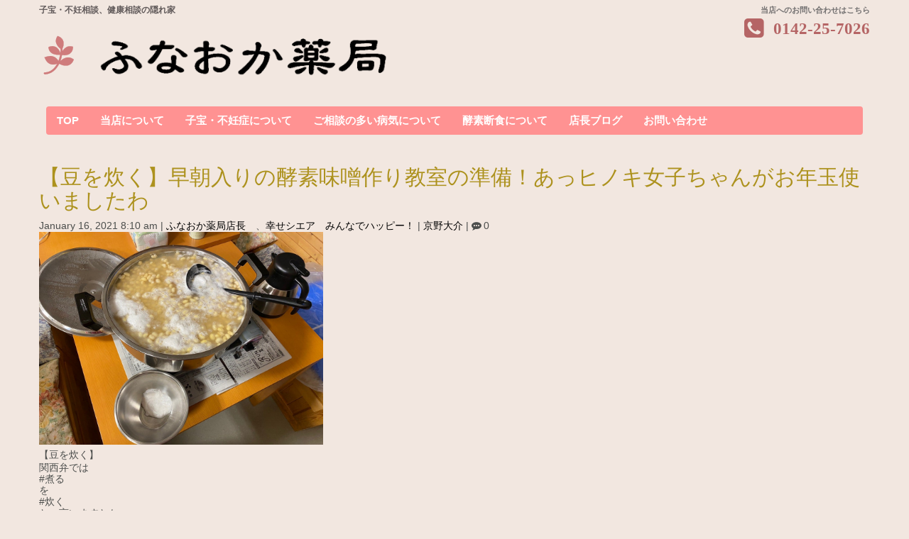

--- FILE ---
content_type: text/html; charset=UTF-8
request_url: http://funaoka-p.com/2021/01/16/%E3%80%90%E8%B1%86%E3%82%92%E7%82%8A%E3%81%8F%E3%80%91%E6%97%A9%E6%9C%9D%E5%85%A5%E3%82%8A%E3%81%AE%E9%85%B5%E7%B4%A0%E5%91%B3%E5%99%8C%E4%BD%9C%E3%82%8A%E6%95%99%E5%AE%A4%E3%81%AE%E6%BA%96%E5%82%99/
body_size: 60023
content:
<!DOCTYPE html>
<html lang="ja">
<head>
	<meta charset="UTF-8">
	
	<meta name="viewport" content="width=device-width, initial-scale=1.0, maximum-scale=2.0, user-scalable=1" />
	<meta name="format-detection" content="telephone=no" />
<meta name='robots' content='max-image-preview:large' />
	<style>img:is([sizes="auto" i], [sizes^="auto," i]) { contain-intrinsic-size: 3000px 1500px }</style>
	<title>【豆を炊く】早朝入りの酵素味噌作り教室の準備！あっヒノキ女子ちゃんがお年玉使いましたわ | ふなおか薬局 　相談の出来る癒し処薬局</title><meta name="keywords" itemprop="keywords" content="ふなおか薬局店長　,幸せシエア　みんなでハッピー！"><meta name="description" itemprop="description" content="【豆を炊く】 関西弁では #煮る を #炊く と、言いますとか。 おはよう御座います。 一般社団法人認定子宝カウンセラー薬剤師京野です。 今朝は 4時に起きての、、、 店に向かいましての、、、 【酵素味噌作り教室】の為の ..."><link rel='dns-prefetch' href='//maps.google.com' />
<link rel="alternate" type="application/rss+xml" title="ふなおか薬局 　相談の出来る癒し処薬局 &raquo; フィード" href="/feed/" />
<link rel="alternate" type="application/rss+xml" title="ふなおか薬局 　相談の出来る癒し処薬局 &raquo; コメントフィード" href="/comments/feed/" />
<link rel="alternate" type="application/rss+xml" title="ふなおか薬局 　相談の出来る癒し処薬局 &raquo; 【豆を炊く】早朝入りの酵素味噌作り教室の準備！あっヒノキ女子ちゃんがお年玉使いましたわ のコメントのフィード" href="/2021/01/16/%e3%80%90%e8%b1%86%e3%82%92%e7%82%8a%e3%81%8f%e3%80%91%e6%97%a9%e6%9c%9d%e5%85%a5%e3%82%8a%e3%81%ae%e9%85%b5%e7%b4%a0%e5%91%b3%e5%99%8c%e4%bd%9c%e3%82%8a%e6%95%99%e5%ae%a4%e3%81%ae%e6%ba%96%e5%82%99/feed/" />
<script type="text/javascript">
/* <![CDATA[ */
window._wpemojiSettings = {"baseUrl":"https:\/\/s.w.org\/images\/core\/emoji\/16.0.1\/72x72\/","ext":".png","svgUrl":"https:\/\/s.w.org\/images\/core\/emoji\/16.0.1\/svg\/","svgExt":".svg","source":{"concatemoji":"http:\/\/funaoka-p.com\/wp\/wp-includes\/js\/wp-emoji-release.min.js?ver=6.8.3"}};
/*! This file is auto-generated */
!function(s,n){var o,i,e;function c(e){try{var t={supportTests:e,timestamp:(new Date).valueOf()};sessionStorage.setItem(o,JSON.stringify(t))}catch(e){}}function p(e,t,n){e.clearRect(0,0,e.canvas.width,e.canvas.height),e.fillText(t,0,0);var t=new Uint32Array(e.getImageData(0,0,e.canvas.width,e.canvas.height).data),a=(e.clearRect(0,0,e.canvas.width,e.canvas.height),e.fillText(n,0,0),new Uint32Array(e.getImageData(0,0,e.canvas.width,e.canvas.height).data));return t.every(function(e,t){return e===a[t]})}function u(e,t){e.clearRect(0,0,e.canvas.width,e.canvas.height),e.fillText(t,0,0);for(var n=e.getImageData(16,16,1,1),a=0;a<n.data.length;a++)if(0!==n.data[a])return!1;return!0}function f(e,t,n,a){switch(t){case"flag":return n(e,"\ud83c\udff3\ufe0f\u200d\u26a7\ufe0f","\ud83c\udff3\ufe0f\u200b\u26a7\ufe0f")?!1:!n(e,"\ud83c\udde8\ud83c\uddf6","\ud83c\udde8\u200b\ud83c\uddf6")&&!n(e,"\ud83c\udff4\udb40\udc67\udb40\udc62\udb40\udc65\udb40\udc6e\udb40\udc67\udb40\udc7f","\ud83c\udff4\u200b\udb40\udc67\u200b\udb40\udc62\u200b\udb40\udc65\u200b\udb40\udc6e\u200b\udb40\udc67\u200b\udb40\udc7f");case"emoji":return!a(e,"\ud83e\udedf")}return!1}function g(e,t,n,a){var r="undefined"!=typeof WorkerGlobalScope&&self instanceof WorkerGlobalScope?new OffscreenCanvas(300,150):s.createElement("canvas"),o=r.getContext("2d",{willReadFrequently:!0}),i=(o.textBaseline="top",o.font="600 32px Arial",{});return e.forEach(function(e){i[e]=t(o,e,n,a)}),i}function t(e){var t=s.createElement("script");t.src=e,t.defer=!0,s.head.appendChild(t)}"undefined"!=typeof Promise&&(o="wpEmojiSettingsSupports",i=["flag","emoji"],n.supports={everything:!0,everythingExceptFlag:!0},e=new Promise(function(e){s.addEventListener("DOMContentLoaded",e,{once:!0})}),new Promise(function(t){var n=function(){try{var e=JSON.parse(sessionStorage.getItem(o));if("object"==typeof e&&"number"==typeof e.timestamp&&(new Date).valueOf()<e.timestamp+604800&&"object"==typeof e.supportTests)return e.supportTests}catch(e){}return null}();if(!n){if("undefined"!=typeof Worker&&"undefined"!=typeof OffscreenCanvas&&"undefined"!=typeof URL&&URL.createObjectURL&&"undefined"!=typeof Blob)try{var e="postMessage("+g.toString()+"("+[JSON.stringify(i),f.toString(),p.toString(),u.toString()].join(",")+"));",a=new Blob([e],{type:"text/javascript"}),r=new Worker(URL.createObjectURL(a),{name:"wpTestEmojiSupports"});return void(r.onmessage=function(e){c(n=e.data),r.terminate(),t(n)})}catch(e){}c(n=g(i,f,p,u))}t(n)}).then(function(e){for(var t in e)n.supports[t]=e[t],n.supports.everything=n.supports.everything&&n.supports[t],"flag"!==t&&(n.supports.everythingExceptFlag=n.supports.everythingExceptFlag&&n.supports[t]);n.supports.everythingExceptFlag=n.supports.everythingExceptFlag&&!n.supports.flag,n.DOMReady=!1,n.readyCallback=function(){n.DOMReady=!0}}).then(function(){return e}).then(function(){var e;n.supports.everything||(n.readyCallback(),(e=n.source||{}).concatemoji?t(e.concatemoji):e.wpemoji&&e.twemoji&&(t(e.twemoji),t(e.wpemoji)))}))}((window,document),window._wpemojiSettings);
/* ]]> */
</script>
<link rel='stylesheet' id='fancybox-css' href='/wp/wp-content/plugins/weluka/assets/js/fancybox/jquery.fancybox.css?ver=2.1.5' type='text/css' media='all' />
<link rel='stylesheet' id='mediaelement-css' href='/wp/wp-includes/js/mediaelement/mediaelementplayer-legacy.min.css?ver=4.2.17' type='text/css' media='all' />
<link rel='stylesheet' id='wp-mediaelement-css' href='/wp/wp-includes/js/mediaelement/wp-mediaelement.min.css?ver=6.8.3' type='text/css' media='all' />
<link rel='stylesheet' id='weluka-flex-slider-css' href='/wp/wp-content/plugins/weluka/assets/js/flexslider/flexslider.css?ver=2.6.3' type='text/css' media='all' />
<link rel='stylesheet' id='bootstrap-weluka-css' href='/wp/wp-content/plugins/weluka/assets/css/bootstrap-weluka.min.css?ver=1.3' type='text/css' media='all' />
<link rel='stylesheet' id='bootstrap-dropdowns-enhancement-css' href='/wp/wp-content/plugins/weluka/assets/css/dropdowns-enhancement.min.css?ver=3.3.1' type='text/css' media='all' />
<link rel='stylesheet' id='font-awesome-css' href='/wp/wp-content/plugins/weluka/assets/css/font-awesome.min.css?ver=4.7.0' type='text/css' media='all' />
<link rel='stylesheet' id='weluka-animate-css' href='/wp/wp-content/plugins/weluka/assets/css/weluka-animate.min.css?ver=1.3' type='text/css' media='all' />
<link rel='stylesheet' id='weluka-webfont-css' href='/wp/wp-content/plugins/weluka/assets/css/webfont1.css?ver=1.3' type='text/css' media='all' />
<style id='wp-emoji-styles-inline-css' type='text/css'>

	img.wp-smiley, img.emoji {
		display: inline !important;
		border: none !important;
		box-shadow: none !important;
		height: 1em !important;
		width: 1em !important;
		margin: 0 0.07em !important;
		vertical-align: -0.1em !important;
		background: none !important;
		padding: 0 !important;
	}
</style>
<link rel='stylesheet' id='wp-block-library-css' href='/wp/wp-includes/css/dist/block-library/style.min.css?ver=6.8.3' type='text/css' media='all' />
<style id='classic-theme-styles-inline-css' type='text/css'>
/*! This file is auto-generated */
.wp-block-button__link{color:#fff;background-color:#32373c;border-radius:9999px;box-shadow:none;text-decoration:none;padding:calc(.667em + 2px) calc(1.333em + 2px);font-size:1.125em}.wp-block-file__button{background:#32373c;color:#fff;text-decoration:none}
</style>
<style id='global-styles-inline-css' type='text/css'>
:root{--wp--preset--aspect-ratio--square: 1;--wp--preset--aspect-ratio--4-3: 4/3;--wp--preset--aspect-ratio--3-4: 3/4;--wp--preset--aspect-ratio--3-2: 3/2;--wp--preset--aspect-ratio--2-3: 2/3;--wp--preset--aspect-ratio--16-9: 16/9;--wp--preset--aspect-ratio--9-16: 9/16;--wp--preset--color--black: #000000;--wp--preset--color--cyan-bluish-gray: #abb8c3;--wp--preset--color--white: #ffffff;--wp--preset--color--pale-pink: #f78da7;--wp--preset--color--vivid-red: #cf2e2e;--wp--preset--color--luminous-vivid-orange: #ff6900;--wp--preset--color--luminous-vivid-amber: #fcb900;--wp--preset--color--light-green-cyan: #7bdcb5;--wp--preset--color--vivid-green-cyan: #00d084;--wp--preset--color--pale-cyan-blue: #8ed1fc;--wp--preset--color--vivid-cyan-blue: #0693e3;--wp--preset--color--vivid-purple: #9b51e0;--wp--preset--gradient--vivid-cyan-blue-to-vivid-purple: linear-gradient(135deg,rgba(6,147,227,1) 0%,rgb(155,81,224) 100%);--wp--preset--gradient--light-green-cyan-to-vivid-green-cyan: linear-gradient(135deg,rgb(122,220,180) 0%,rgb(0,208,130) 100%);--wp--preset--gradient--luminous-vivid-amber-to-luminous-vivid-orange: linear-gradient(135deg,rgba(252,185,0,1) 0%,rgba(255,105,0,1) 100%);--wp--preset--gradient--luminous-vivid-orange-to-vivid-red: linear-gradient(135deg,rgba(255,105,0,1) 0%,rgb(207,46,46) 100%);--wp--preset--gradient--very-light-gray-to-cyan-bluish-gray: linear-gradient(135deg,rgb(238,238,238) 0%,rgb(169,184,195) 100%);--wp--preset--gradient--cool-to-warm-spectrum: linear-gradient(135deg,rgb(74,234,220) 0%,rgb(151,120,209) 20%,rgb(207,42,186) 40%,rgb(238,44,130) 60%,rgb(251,105,98) 80%,rgb(254,248,76) 100%);--wp--preset--gradient--blush-light-purple: linear-gradient(135deg,rgb(255,206,236) 0%,rgb(152,150,240) 100%);--wp--preset--gradient--blush-bordeaux: linear-gradient(135deg,rgb(254,205,165) 0%,rgb(254,45,45) 50%,rgb(107,0,62) 100%);--wp--preset--gradient--luminous-dusk: linear-gradient(135deg,rgb(255,203,112) 0%,rgb(199,81,192) 50%,rgb(65,88,208) 100%);--wp--preset--gradient--pale-ocean: linear-gradient(135deg,rgb(255,245,203) 0%,rgb(182,227,212) 50%,rgb(51,167,181) 100%);--wp--preset--gradient--electric-grass: linear-gradient(135deg,rgb(202,248,128) 0%,rgb(113,206,126) 100%);--wp--preset--gradient--midnight: linear-gradient(135deg,rgb(2,3,129) 0%,rgb(40,116,252) 100%);--wp--preset--font-size--small: 13px;--wp--preset--font-size--medium: 20px;--wp--preset--font-size--large: 36px;--wp--preset--font-size--x-large: 42px;--wp--preset--spacing--20: 0.44rem;--wp--preset--spacing--30: 0.67rem;--wp--preset--spacing--40: 1rem;--wp--preset--spacing--50: 1.5rem;--wp--preset--spacing--60: 2.25rem;--wp--preset--spacing--70: 3.38rem;--wp--preset--spacing--80: 5.06rem;--wp--preset--shadow--natural: 6px 6px 9px rgba(0, 0, 0, 0.2);--wp--preset--shadow--deep: 12px 12px 50px rgba(0, 0, 0, 0.4);--wp--preset--shadow--sharp: 6px 6px 0px rgba(0, 0, 0, 0.2);--wp--preset--shadow--outlined: 6px 6px 0px -3px rgba(255, 255, 255, 1), 6px 6px rgba(0, 0, 0, 1);--wp--preset--shadow--crisp: 6px 6px 0px rgba(0, 0, 0, 1);}:where(.is-layout-flex){gap: 0.5em;}:where(.is-layout-grid){gap: 0.5em;}body .is-layout-flex{display: flex;}.is-layout-flex{flex-wrap: wrap;align-items: center;}.is-layout-flex > :is(*, div){margin: 0;}body .is-layout-grid{display: grid;}.is-layout-grid > :is(*, div){margin: 0;}:where(.wp-block-columns.is-layout-flex){gap: 2em;}:where(.wp-block-columns.is-layout-grid){gap: 2em;}:where(.wp-block-post-template.is-layout-flex){gap: 1.25em;}:where(.wp-block-post-template.is-layout-grid){gap: 1.25em;}.has-black-color{color: var(--wp--preset--color--black) !important;}.has-cyan-bluish-gray-color{color: var(--wp--preset--color--cyan-bluish-gray) !important;}.has-white-color{color: var(--wp--preset--color--white) !important;}.has-pale-pink-color{color: var(--wp--preset--color--pale-pink) !important;}.has-vivid-red-color{color: var(--wp--preset--color--vivid-red) !important;}.has-luminous-vivid-orange-color{color: var(--wp--preset--color--luminous-vivid-orange) !important;}.has-luminous-vivid-amber-color{color: var(--wp--preset--color--luminous-vivid-amber) !important;}.has-light-green-cyan-color{color: var(--wp--preset--color--light-green-cyan) !important;}.has-vivid-green-cyan-color{color: var(--wp--preset--color--vivid-green-cyan) !important;}.has-pale-cyan-blue-color{color: var(--wp--preset--color--pale-cyan-blue) !important;}.has-vivid-cyan-blue-color{color: var(--wp--preset--color--vivid-cyan-blue) !important;}.has-vivid-purple-color{color: var(--wp--preset--color--vivid-purple) !important;}.has-black-background-color{background-color: var(--wp--preset--color--black) !important;}.has-cyan-bluish-gray-background-color{background-color: var(--wp--preset--color--cyan-bluish-gray) !important;}.has-white-background-color{background-color: var(--wp--preset--color--white) !important;}.has-pale-pink-background-color{background-color: var(--wp--preset--color--pale-pink) !important;}.has-vivid-red-background-color{background-color: var(--wp--preset--color--vivid-red) !important;}.has-luminous-vivid-orange-background-color{background-color: var(--wp--preset--color--luminous-vivid-orange) !important;}.has-luminous-vivid-amber-background-color{background-color: var(--wp--preset--color--luminous-vivid-amber) !important;}.has-light-green-cyan-background-color{background-color: var(--wp--preset--color--light-green-cyan) !important;}.has-vivid-green-cyan-background-color{background-color: var(--wp--preset--color--vivid-green-cyan) !important;}.has-pale-cyan-blue-background-color{background-color: var(--wp--preset--color--pale-cyan-blue) !important;}.has-vivid-cyan-blue-background-color{background-color: var(--wp--preset--color--vivid-cyan-blue) !important;}.has-vivid-purple-background-color{background-color: var(--wp--preset--color--vivid-purple) !important;}.has-black-border-color{border-color: var(--wp--preset--color--black) !important;}.has-cyan-bluish-gray-border-color{border-color: var(--wp--preset--color--cyan-bluish-gray) !important;}.has-white-border-color{border-color: var(--wp--preset--color--white) !important;}.has-pale-pink-border-color{border-color: var(--wp--preset--color--pale-pink) !important;}.has-vivid-red-border-color{border-color: var(--wp--preset--color--vivid-red) !important;}.has-luminous-vivid-orange-border-color{border-color: var(--wp--preset--color--luminous-vivid-orange) !important;}.has-luminous-vivid-amber-border-color{border-color: var(--wp--preset--color--luminous-vivid-amber) !important;}.has-light-green-cyan-border-color{border-color: var(--wp--preset--color--light-green-cyan) !important;}.has-vivid-green-cyan-border-color{border-color: var(--wp--preset--color--vivid-green-cyan) !important;}.has-pale-cyan-blue-border-color{border-color: var(--wp--preset--color--pale-cyan-blue) !important;}.has-vivid-cyan-blue-border-color{border-color: var(--wp--preset--color--vivid-cyan-blue) !important;}.has-vivid-purple-border-color{border-color: var(--wp--preset--color--vivid-purple) !important;}.has-vivid-cyan-blue-to-vivid-purple-gradient-background{background: var(--wp--preset--gradient--vivid-cyan-blue-to-vivid-purple) !important;}.has-light-green-cyan-to-vivid-green-cyan-gradient-background{background: var(--wp--preset--gradient--light-green-cyan-to-vivid-green-cyan) !important;}.has-luminous-vivid-amber-to-luminous-vivid-orange-gradient-background{background: var(--wp--preset--gradient--luminous-vivid-amber-to-luminous-vivid-orange) !important;}.has-luminous-vivid-orange-to-vivid-red-gradient-background{background: var(--wp--preset--gradient--luminous-vivid-orange-to-vivid-red) !important;}.has-very-light-gray-to-cyan-bluish-gray-gradient-background{background: var(--wp--preset--gradient--very-light-gray-to-cyan-bluish-gray) !important;}.has-cool-to-warm-spectrum-gradient-background{background: var(--wp--preset--gradient--cool-to-warm-spectrum) !important;}.has-blush-light-purple-gradient-background{background: var(--wp--preset--gradient--blush-light-purple) !important;}.has-blush-bordeaux-gradient-background{background: var(--wp--preset--gradient--blush-bordeaux) !important;}.has-luminous-dusk-gradient-background{background: var(--wp--preset--gradient--luminous-dusk) !important;}.has-pale-ocean-gradient-background{background: var(--wp--preset--gradient--pale-ocean) !important;}.has-electric-grass-gradient-background{background: var(--wp--preset--gradient--electric-grass) !important;}.has-midnight-gradient-background{background: var(--wp--preset--gradient--midnight) !important;}.has-small-font-size{font-size: var(--wp--preset--font-size--small) !important;}.has-medium-font-size{font-size: var(--wp--preset--font-size--medium) !important;}.has-large-font-size{font-size: var(--wp--preset--font-size--large) !important;}.has-x-large-font-size{font-size: var(--wp--preset--font-size--x-large) !important;}
:where(.wp-block-post-template.is-layout-flex){gap: 1.25em;}:where(.wp-block-post-template.is-layout-grid){gap: 1.25em;}
:where(.wp-block-columns.is-layout-flex){gap: 2em;}:where(.wp-block-columns.is-layout-grid){gap: 2em;}
:root :where(.wp-block-pullquote){font-size: 1.5em;line-height: 1.6;}
</style>
<link rel='stylesheet' id='contact-form-7-css' href='/wp/wp-content/plugins/contact-form-7/includes/css/styles.css?ver=6.1.4' type='text/css' media='all' />
<link rel='stylesheet' id='whats-new-style-css' href='/wp/wp-content/plugins/whats-new-genarator/whats-new.css?ver=2.0.2' type='text/css' media='all' />
<link rel='stylesheet' id='welukatheme00-style-css' href='/wp/wp-content/themes/weluka-theme-00/style.css?ver=6.8.3' type='text/css' media='all' />
<script type="text/javascript" src="/wp/wp-includes/js/jquery/jquery.min.js?ver=3.7.1" id="jquery-core-js"></script>
<script type="text/javascript" src="/wp/wp-includes/js/jquery/jquery-migrate.min.js?ver=3.4.1" id="jquery-migrate-js"></script>
<script type="text/javascript" src="/wp/wp-content/plugins/weluka/assets/js/lazysizes-gh-pages/lazysizes.min.js?ver=4.0.2" id="lazysizes-js"></script>
<link rel="https://api.w.org/" href="/wp-json/" /><link rel="alternate" title="JSON" type="application/json" href="/wp-json/wp/v2/posts/1733" /><link rel="EditURI" type="application/rsd+xml" title="RSD" href="/wp/xmlrpc.php?rsd" />
<meta name="generator" content="WordPress 6.8.3" />
<link rel="canonical" href="/2021/01/16/%e3%80%90%e8%b1%86%e3%82%92%e7%82%8a%e3%81%8f%e3%80%91%e6%97%a9%e6%9c%9d%e5%85%a5%e3%82%8a%e3%81%ae%e9%85%b5%e7%b4%a0%e5%91%b3%e5%99%8c%e4%bd%9c%e3%82%8a%e6%95%99%e5%ae%a4%e3%81%ae%e6%ba%96%e5%82%99/" />
<link rel='shortlink' href='/?p=1733' />
<link rel="alternate" title="oEmbed (JSON)" type="application/json+oembed" href="/wp-json/oembed/1.0/embed?url=http%3A%2F%2Ffunaoka-p.com%2F2021%2F01%2F16%2F%25e3%2580%2590%25e8%25b1%2586%25e3%2582%2592%25e7%2582%258a%25e3%2581%258f%25e3%2580%2591%25e6%2597%25a9%25e6%259c%259d%25e5%2585%25a5%25e3%2582%258a%25e3%2581%25ae%25e9%2585%25b5%25e7%25b4%25a0%25e5%2591%25b3%25e5%2599%258c%25e4%25bd%259c%25e3%2582%258a%25e6%2595%2599%25e5%25ae%25a4%25e3%2581%25ae%25e6%25ba%2596%25e5%2582%2599%2F" />
<link rel="alternate" title="oEmbed (XML)" type="text/xml+oembed" href="/wp-json/oembed/1.0/embed?url=http%3A%2F%2Ffunaoka-p.com%2F2021%2F01%2F16%2F%25e3%2580%2590%25e8%25b1%2586%25e3%2582%2592%25e7%2582%258a%25e3%2581%258f%25e3%2580%2591%25e6%2597%25a9%25e6%259c%259d%25e5%2585%25a5%25e3%2582%258a%25e3%2581%25ae%25e9%2585%25b5%25e7%25b4%25a0%25e5%2591%25b3%25e5%2599%258c%25e4%25bd%259c%25e3%2582%258a%25e6%2595%2599%25e5%25ae%25a4%25e3%2581%25ae%25e6%25ba%2596%25e5%2582%2599%2F&#038;format=xml" />

<link rel="stylesheet" href="/wp/wp-content/plugins/count-per-day/counter.css" type="text/css" />
<style type="text/css">.recentcomments a{display:inline !important;padding:0 !important;margin:0 !important;}</style><style type="text/css">body { background-color:#f2e7e0;color:#4c4e4c; }.logo { color:#fffbfb !important; }#main-content article.entry,.archive-list .weluka-list-row.medialeft,.weluka-sidebar .weluka-list-row.medialeft,.archive-list .weluka-list-row.mediaright,.weluka-sidebar .weluka-list-row.mediaright,.archive-list .weluka-list-row [class*="weluka-col-"] .wrap,.weluka-sidebar .weluka-list-row [class*="weluka-col-"] .wrap,.weluka-sidebar .textwidget,.weluka-sidebar .widget > ul,.weluka-sidebar .widget ul.menu, .weluka-sidebar .widget .tagcloud,.page-title,.weluka-sidebar .widgettitle,.weluka-sidebar .weluka-text,#comments {background-color:#f2e7e0;border-color:#cfa796; }h1,h2,h3,h4,h5,h6,.page-title { color:#ad921e; }.page-title, blockquote { border-color:#ad921e; }#wp-calendar thead th { background-color:#ad921e; }a, #weluka-main-header a, #weluka-main-footer a { color:#000000; }#weluka-main-header { color:#ebecf0;; }#weluka-main-header h1, #weluka-main-header h2, #weluka-main-header h3, #weluka-main-header h4, #weluka-main-header h5, #weluka-main-header h6 { color:#f6f0f0; }#weluka-main-footer { background-color:#ffffff;; }.weluka-text-primary { color:#d89d84; }.weluka-bg-primary { background-color:#d89d84; }.label-primary { background-color:#d89d84; }.weluka-btn-primary, .weluka-btn-primary .badge, .weluka-btn-primary.disabled, .weluka-btn-primary[disabled], fieldset[disabled] .weluka-btn-primary, .weluka-btn-primary.disabled:hover, .weluka-btn-primary[disabled]:hover, fieldset[disabled] .weluka-btn-primary:hover, .weluka-btn-primary.disabled:focus, .weluka-btn-primary[disabled]:focus, fieldset[disabled] .weluka-btn-primary:focus, .weluka-btn-primary.disabled.focus, .weluka-btn-primary[disabled].focus, fieldset[disabled] .weluka-btn-primary.focus, .weluka-btn-primary.disabled:active, .weluka-btn-primary[disabled]:active, fieldset[disabled] .weluka-btn-primary:active, .weluka-btn-primary.disabled.active, .weluka-btn-primary[disabled].active, fieldset[disabled] .weluka-btn-primary.active { background-color:#d89d84; }.weluka-btn-primary:hover, .weluka-btn-primary:focus, .weluka-btn-primary.focus, .weluka-btn-primary:active, .weluka-btn-primary.active, .open > .dropdown-toggle.weluka-btn-primary { border-color:#d89d84 !important; }.weluka-btn-link, .weluka-btn-link .badge { color:#d89d84; }.pagination > .active > a, .pagination > .active > span, .pagination > .active > a:hover, .pagination > .active > span:hover, .pagination > .active > a:focus, .pagination > .active > span:focus { background-color:#d89d84;border-color:#d89d84; }.pagination > li > a, .pagination > li > span { color:#d89d84; }.pagination > li > a:hover, .pagination > li > span:hover, .pagination > li > a:focus, .pagination > li > span:focus { color:#d89d84; }.weluka-pagination .current, .comment-form input[type="submit"], .weluka-pagination a:hover, .post-nav-link a:hover, .comment-navigation a:hover { background-color:#d89d84; }.weluka-pagination span, .weluka-pagination a, .post-nav-link a, .comment-navigation a { color:#d89d84; }.weluka-navbar-darkblue, .weluka-navbar-darkblue .dropdown-menu, .weluka-nav-bar-ham .nav.weluka-navbar-darkblue, .weluka-nav-bar-ham .weluka-toggle.weluka-navbar-darkblue { background-color:#d89d84; }.panel-primary > .panel-heading { background-color:#d89d84; }.panel-primary > .panel-heading .badge { color:#d89d84; }.nav-tabs a, .nav-pills > li > a { color:#d89d84; }.nav-pills > li.active > a, .nav-pills > li.active > a:hover, .nav-pills > li.active > a:focus { background-color:#d89d84; }.list-group-item.active, .list-group-item.active:hover, .list-group-item.active:focus { background-color:#d89d84;border-color:#d89d84; }.tagcloud a { background-color:#d89d84; }.weluka-bg-primary { color:#f1f1f1; }.label-primary { color:#f1f1f1; }.weluka-btn-primary, .weluka-btn-primary:hover, .weluka-btn-primary:focus, .weluka-btn-primary.focus, .weluka-btn-primary:active, .weluka-btn-primary.active, .open > .dropdown-toggle.weluka-btn-primary, a.weluka-bg-primary:hover { color:#f1f1f1 !important; }.weluka-navbar-darkblue, .weluka-navbar-darkblue a, .weluka-navbar-darkblue .dropdown-menu, .weluka-nav-bar-ham .nav.weluka-navbar-darkblue { color: #f1f1f1 !important; }.weluka-navbar-darkblue .navbar-toggle .icon-bar, .weluka-nav-bar-ham .weluka-toggle.weluka-navbar-darkblue .icon-bar { background-color:#f1f1f1; }.panel-primary > .panel-heading { color:#f1f1f1; }.list-group-item.active, .list-group-item.active:hover, .list-group-item.active:focus { color:#f1f1f1; }.tagcloud a, .tagcloud a:hover { color:#f1f1f1; }.weluka-text-info { color:#ffffff; }.weluka-bg-info { background-color:#ffffff; }.label-info { background-color:#ffffff; }.weluka-btn-info, .weluka-btn-info .badge, .weluka-btn-info.disabled, .weluka-btn-info[disabled], fieldset[disabled] .weluka-btn-info, .weluka-btn-info.disabled:hover, .weluka-btn-info[disabled]:hover, fieldset[disabled] .weluka-btn-info:hover, .weluka-btn-info.disabled:focus, .weluka-btn-info[disabled]:focus, fieldset[disabled] .weluka-btn-info:focus, .weluka-btn-info.disabled.focus, .weluka-btn-info[disabled].focus, fieldset[disabled] .weluka-btn-info.focus, .weluka-btn-info.disabled:active, .weluka-btn-info[disabled]:active, fieldset[disabled] .weluka-btn-info:active, .weluka-btn-info.disabled.active, .weluka-btn-info[disabled].active, fieldset[disabled] .weluka-btn-info.active { background-color:#ffffff; }.weluka-btn-info:hover, .weluka-btn-info:focus, .weluka-btn-info.focus, .weluka-btn-info:active, .weluka-btn-info.active, .open > .dropdown-toggle.weluka-btn-info { border-color:#ffffff !important; }.weluka-navbar-aqua, .weluka-navbar-aqua .dropdown-menu, .weluka-nav-bar-ham .nav.weluka-navbar-aqua, .weluka-nav-bar-ham .weluka-toggle.weluka-navbar-aqua { background-color:#ffffff; }.panel-info > .panel-heading { background-color:#ffffff; }.panel-info > .panel-heading .badge { color:#ffffff; }.alert-info { background-color:#ffffff; }.list-group-item-info { background-color:#ffffff; }.table > thead > tr > td.info, .table > tbody > tr > td.info, .table > tfoot > tr > td.info, .table > thead > tr > th.info, .table > tbody > tr > th.info, .table > tfoot > tr > th.info, .table > thead > tr.info > td, .table > tbody > tr.info > td, .table > tfoot > tr.info > td, .table > thead > tr.info > th, .table > tbody > tr.info > th, .table > tfoot > tr.info > th { background-color:#ffffff; }a.weluka-bg-info:hover { background-color:#cfa796; }.weluka-btn-info, .weluka-btn-info.disabled, .weluka-btn-info[disabled], fieldset[disabled] .weluka-btn-info, .weluka-btn-info.disabled:hover, .weluka-btn-info[disabled]:hover, fieldset[disabled] .weluka-btn-info:hover, .weluka-btn-info.disabled:focus, .weluka-btn-info[disabled]:focus, fieldset[disabled] .weluka-btn-info:focus, .weluka-btn-info.disabled.focus, .weluka-btn-info[disabled].focus, fieldset[disabled] .weluka-btn-info.focus, .weluka-btn-info.disabled:active, .weluka-btn-info[disabled]:active, fieldset[disabled] .weluka-btn-info:active, .weluka-btn-info.disabled.active, .weluka-btn-info[disabled].active, fieldset[disabled] .weluka-btn-info.active { border-color:#cfa796 !important; }.weluka-btn-info:hover, .weluka-btn-info:focus, .weluka-btn-info.focus, .weluka-btn-info:active, .weluka-btn-info.active, .open > .dropdown-toggle.weluka-btn-info { background-color:#cfa796; }.weluka-navbar-aqua, .weluka-navbar-aqua .dropdown-menu, .weluka-nav-bar-ham .nav.weluka-navbar-aqua, .weluka-navbar-aqua a:hover, .weluka-navbar-aqua a:focus, .weluka-navbar-aqua .open > a, .weluka-navbar-aqua .open a:hover, .weluka-navbar-aqua .open a:focus, .weluka-navbar-aqua .dropdown-menu a:hover, .weluka-navbar-aqua .dropdown-menu a:focus, .weluka-navbar-aqua .navbar-toggle, .weluka-nav-bar-ham .weluka-toggle.weluka-navbar-aqua, .weluka-nav-bar-ham .weluka-toggle.weluka-navbar-aqua, .weluka-navbar-aqua .navbar-collapse, .weluka-navbar-aqua .navbar-form, .weluka-nav-bar-v.weluka-navbar-aqua .nav, .weluka-nav-bar-v.weluka-navbar-aqua .nav li, .weluka-nav-bar-ham .nav.weluka-navbar-aqua { border-color:#cfa796 !important; }.weluka-navbar-aqua a:hover, .weluka-navbar-aqua a:focus, .weluka-navbar-aqua .open > a, .weluka-navbar-aqua .open a:hover, .weluka-navbar-aqua .open a:focus, .weluka-navbar-aqua .dropdown-menu a:hover, .weluka-navbar-aqua .dropdown-menu a:focus, .weluka-navbar-aqua .navbar-toggle:hover, .weluka-navbar-aqua .navbar-toggle:focus, .weluka-nav-bar-ham .weluka-toggle.weluka-navbar-aqua:hover, .weluka-nav-bar-ham .weluka-toggle.weluka-navbar-aqua:focus { background-color:#cfa796; }.panel-info > .panel-heading { border-color:#cfa796; }.panel-info > .panel-heading + .panel-collapse > .panel-body { border-top-color:#cfa796; }.panel-info > .panel-footer + .panel-collapse > .panel-body { border-bottom-color:#cfa796; }.panel-info { border-color:#cfa796; }.alert-info { border-color:#cfa796; }a.list-group-item-info:hover, a.list-group-item-info:focus { background-color:#cfa796; }a.list-group-item-info.active, a.list-group-item-info.active:hover, a.list-group-item-info.active:focus { background-color:#cfa796;border-color:#cfa796; }.table-hover > tbody > tr > td.info:hover, .table-hover > tbody > tr > th.info:hover, .table-hover > tbody > tr.info:hover > td, .table-hover > tbody > tr:hover > .info, .table-hover > tbody > tr.info:hover > th { background-color:#cfa796; }.weluka-bg-info { color:#1f2321; }.label-info { color:#1f2321; }.weluka-btn-info, .weluka-btn-info:hover, .weluka-btn-info:focus, .weluka-btn-info.focus, .weluka-btn-info:active, .weluka-btn-info.active, .open > .dropdown-toggle.weluka-btn-info, a.weluka-bg-info:hover { color:#1f2321 !important; }.weluka-navbar-aqua, .weluka-navbar-aqua a, .weluka-navbar-aqua .dropdown-menu, .weluka-nav-bar-ham .nav.weluka-navbar-aqua { color: #1f2321 !important; }.weluka-navbar-aqua .navbar-toggle .icon-bar, .weluka-nav-bar-ham .weluka-toggle.weluka-navbar-aqua .icon-bar { background-color:#1f2321; }.panel-info > .panel-heading { color:#1f2321; }.alert-info { color:#1f2321; }.list-group-item-info, a.list-group-item-info, a.list-group-item-info:hover, a.list-group-item-info:focus, a.list-group-item-info.active, a.list-group-item-info.active:hover, a.list-group-item-info.active:focus { color:#1f2321; }.table > thead > tr > td.info, .table > tbody > tr > td.info, .table > tfoot > tr > td.info, .table > thead > tr > th.info, .table > tbody > tr > th.info, .table > tfoot > tr > th.info, .table > thead > tr.info > td, .table > tbody > tr.info > td, .table > tfoot > tr.info > td, .table > thead > tr.info > th, .table > tbody > tr.info > th, .table > tfoot > tr.info > th, .table-hover > tbody > tr > td.info:hover, .table-hover > tbody > tr > th.info:hover, .table-hover > tbody > tr.info:hover > td, .table-hover > tbody > tr:hover > .info, .table-hover > tbody > tr.info:hover > th { color:#1f2321; }</style><style type="text/css">.metaslider .caption p a{
 font-size: 4.0em;
 font-weight: bold;
 line-height: 1.5;
 color: #fff;
 text-decoration: none;
 display: block;
 transition: .3s;
}
 
.metaslider .caption p a:hover{
 color: #0076ff;
}
}</style><!--[if lt IE 9]><script src="/wp/wp-content/plugins/weluka/assets/js/html5shiv.min.js"></script><script src="/wp/wp-content/plugins/weluka/assets/js/respond.min.js"></script><![endif]--></head>
<body class="wp-singular post-template-default single single-post postid-1733 single-format-standard wp-theme-weluka-theme-00 metaslider-plugin">
<header id="weluka-main-header" class=" weluka-custom-header">
<div class="weluka-builder-content"><div id="section_wl4217649805b99fe7b54c08" class="weluka-section  " style=" background-color:#f2e7e0;"><div class="weluka-container clearfix"><div id="row_wl9930819805b99fe7b553d7" class="weluka-row clearfix  "  style=""><div id="col_wl17907271375b99fe7b55b79" class="weluka-col weluka-col-md-7  "  style=""><div id="row_wl10824317375b99fe7b56378" class="weluka-row clearfix  "  style=""><div id="col_wl16987028725b99fe7b56b33" class="weluka-col weluka-col-md-12  "  style=""><h3 id="weluka_hdtext_wl3857891025b99fe7b57300" class="weluka-hdtext weluka-content weluka-text-left  " style=" font-family:'andale mono',times; font-size:12px; color:#605959; font-weight:bold;">子宝・不妊相談、健康相談の隠れ家</h3></div></div><div id="row_wl1389289515b99fe7b57aed" class="weluka-row clearfix  "  style=""><div id="col_wl6656578465b99fe7b5829e" class="weluka-col weluka-col-md-12  "  style=" padding-right:10px;"><div id="weluka_img_wl13386600705b99fe7b58a46" class="weluka-img weluka-content weluka-text-left " ><a href="/"><img class="img-responsive no-rounded" src="/wp/wp-content/uploads/2018/03/77d0d6a051d6497df8380beb1c9e20b3-2.bmp" width="" height="" alt="" /></a></div></div></div></div><div id="col_wl17696413785b99fe7b59241" class="weluka-col weluka-col-md-5  "  style=""><h3 id="weluka_hdtext_wl3865958405b99fe7b599fe" class="weluka-hdtext weluka-content weluka-text-right  " style=" font-family:arial,helvetica,sans-serif; font-size:11px; color:#716f6f; font-weight:bold;">当店へのお問い合わせはこちら</h3><h3 id="weluka_hdtext_wl13275061255b99fe7b5a1f2" class="weluka-hdtext weluka-content weluka-text-right  " style=" font-family:'arial black','avant garde'; font-size:23px; color:#b56565; font-weight:bold;"><i class="weluka-title-icon left fa fa-phone-square" style="color:#b56565;font-size:32px;"></i>0142-25-7026</h3></div></div><div id="row_wl18493542645b99fe7b5a9c3" class="weluka-row clearfix  "  style=""><div id="col_wl21069429705b99fe7b5b1a7" class="weluka-col weluka-col-md-12  weluka-col-negative-margin-clear "  style=" background-color:#f2e7e0;"><div style="display:none;"><style>#weluka_wpmenu_wl4450288035b99fe7b5c10d .weluka-navbar-aqua ,#weluka_wpmenu_wl4450288035b99fe7b5c10d .weluka-navbar-aqua .dropdown-menu,#weluka_wpmenu_wl4450288035b99fe7b5c10d .weluka-nav-bar-h.weluka-navbar-aqua .navbar-toggle{ background-color: #ff9292 !important; }
#weluka_wpmenu_wl4450288035b99fe7b5c10d .weluka-navbar-aqua,#weluka_wpmenu_wl4450288035b99fe7b5c10d .weluka-navbar-aqua .dropdown-menu,#weluka_wpmenu_wl4450288035b99fe7b5c10d .weluka-navbar-aqua a:hover,#weluka_wpmenu_wl4450288035b99fe7b5c10d .weluka-navbar-aqua a:focus#weluka_wpmenu_wl4450288035b99fe7b5c10d .weluka-navbar-aqua .open > a,#weluka_wpmenu_wl4450288035b99fe7b5c10d .weluka-navbar-aqua .open a:hover,#weluka_wpmenu_wl4450288035b99fe7b5c10d .weluka-navbar-aqua .open a:focus,#weluka_wpmenu_wl4450288035b99fe7b5c10d .weluka-navbar-aqua .dropdown-menu a:hover,#weluka_wpmenu_wl4450288035b99fe7b5c10d .weluka-navbar-aqua .dropdown-menu a:focus,#weluka_wpmenu_wl4450288035b99fe7b5c10d .weluka-navbar-aqua .navbar-toggle,#weluka_wpmenu_wl4450288035b99fe7b5c10d .weluka-navbar-aqua .navbar-collapse,#weluka_wpmenu_wl4450288035b99fe7b5c10d .weluka-nav-bar-v.weluka-navbar-aqua .nav,#weluka_wpmenu_wl4450288035b99fe7b5c10d .weluka-nav-bar-v.weluka-navbar-aqua .nav li,#weluka_wpmenu_wl4450288035b99fe7b5c10d .weluka-nav-bar-ham .nav.weluka-navbar-aqua,#weluka_wpmenu_wl4450288035b99fe7b5c10d .weluka-nav-bar-ham .weluka-toggle.weluka-navbar-aqua{ border-color: #e84949 !important; }
#weluka_wpmenu_wl4450288035b99fe7b5c10d .weluka-navbar-aqua a:hover,#weluka_wpmenu_wl4450288035b99fe7b5c10d .weluka-navbar-aqua a:focus,#weluka_wpmenu_wl4450288035b99fe7b5c10d .weluka-navbar-aqua .open > a,#weluka_wpmenu_wl4450288035b99fe7b5c10d .weluka-navbar-aqua .open a:hover,#weluka_wpmenu_wl4450288035b99fe7b5c10d .weluka-navbar-aqua .open a:focus,#weluka_wpmenu_wl4450288035b99fe7b5c10d .weluka-navbar-aqua .dropdown-menu a:hover,#weluka_wpmenu_wl4450288035b99fe7b5c10d .weluka-navbar-aqua .dropdown-menu a:focus,#weluka_wpmenu_wl4450288035b99fe7b5c10d .weluka-navbar-aqua .navbar-toggle:hover,#weluka_wpmenu_wl4450288035b99fe7b5c10d .weluka-navbar-aqua .navbar-toggle:focus,#weluka_wpmenu_wl4450288035b99fe7b5c10d .weluka-nav-bar-ham .weluka-toggle.weluka-navbar-aqua:hover,#weluka_wpmenu_wl4450288035b99fe7b5c10d .weluka-nav-bar-ham .weluka-toggle.weluka-navbar-aqua:focus{ background-color: #e84949 !important; }
#weluka_wpmenu_wl4450288035b99fe7b5c10d .weluka-navbar-aqua,#weluka_wpmenu_wl4450288035b99fe7b5c10d .weluka-navbar-aqua .navbar-brand,#weluka_wpmenu_wl4450288035b99fe7b5c10d .weluka-navbar-aqua a,#weluka_wpmenu_wl4450288035b99fe7b5c10d .weluka-navbar-aqua .dropdown-menu,#weluka_wpmenu_wl4450288035b99fe7b5c10d .weluka-nav-bar-ham .nav.weluka-navbar-aqua{ color: #ffffff !important; }
#weluka_wpmenu_wl4450288035b99fe7b5c10d .weluka-navbar-aqua .navbar-toggle .icon-bar,#weluka_wpmenu_wl4450288035b99fe7b5c10d .weluka-nav-bar-ham .weluka-toggle.weluka-navbar-aqua .icon-bar{ background-color: #ffffff !important; }
#weluka_wpmenu_wl4450288035b99fe7b5c10d .nav > li > a > span.linktext {  font-size:15px !important; }
#weluka_wpmenu_wl4450288035b99fe7b5c10d .nav > li > a > span.linktext {  font-weight:bold !important; }
</style></div><div id="weluka_wpmenu_wl4450288035b99fe7b5c10d"  class="weluka-wp-widget weluka-wpmenu weluka-content clearfix " ><div class="weluka-nav weluka-nav-bar-h navbar clearfix weluka-navbar-aqua" style=" font-family:arial,helvetica,sans-serif;border:none !important;"><div class="weluka-container"><div class="navbar-header clearfix"><button type="button" class="navbar-toggle" data-toggle="collapse" data-target="#wl13207070925b99fe7b5b99f"><span class="sr-only">Navigation</span><span class="icon-bar"></span> <span class="icon-bar"></span> <span class="icon-bar"></span></button></div><div id="wl13207070925b99fe7b5b99f" class="collapse navbar-collapse"><ul id="menu-%e3%83%a1%e3%83%8b%e3%83%a5%e3%83%bc1" class="nav navbar-nav nav-desc"><li id="menu-item-218" class="menu-item menu-item-type-post_type menu-item-object-page menu-item-home menu-item-218"><a href="/"><span class="weluka-navdesc-top" style=" font-family:tahoma,arial,helvetica,sans-serif; color:#cfffc9 !important;"></span><span class="linktext noblock">TOP</span></a></li>
<li id="menu-item-80" class="menu-item menu-item-type-post_type menu-item-object-page menu-item-80"><a href="/%e5%bd%93%e5%ba%97%e3%81%ab%e3%81%a4%e3%81%84%e3%81%a6/"><span class="weluka-navdesc-top" style=" font-family:tahoma,arial,helvetica,sans-serif; color:#cfffc9 !important;"></span><span class="linktext noblock">当店について</span></a></li>
<li id="menu-item-81" class="menu-item menu-item-type-post_type menu-item-object-page menu-item-81"><a href="/%e5%ad%90%e5%ae%9d%e3%83%bb%e4%b8%8d%e5%a6%8a%e7%97%87%e3%81%ab%e3%81%a4%e3%81%84%e3%81%a6/"><span class="weluka-navdesc-top" style=" font-family:tahoma,arial,helvetica,sans-serif; color:#cfffc9 !important;"></span><span class="linktext noblock">子宝・不妊症について</span></a></li>
<li id="menu-item-82" class="menu-item menu-item-type-post_type menu-item-object-page menu-item-82"><a href="/%e3%81%94%e7%9b%b8%e8%ab%87%e3%81%ae%e5%a4%9a%e3%81%84%e7%97%85%e6%b0%97%e3%81%ab%e3%81%a4%e3%81%84%e3%81%a6/"><span class="weluka-navdesc-top" style=" font-family:tahoma,arial,helvetica,sans-serif; color:#cfffc9 !important;"></span><span class="linktext noblock">ご相談の多い病気について</span></a></li>
<li id="menu-item-83" class="menu-item menu-item-type-post_type menu-item-object-page menu-item-83"><a href="/%e9%85%b5%e7%b4%a0%e6%96%ad%e9%a3%9f%e3%81%ab%e3%81%a4%e3%81%84%e3%81%a6/"><span class="weluka-navdesc-top" style=" font-family:tahoma,arial,helvetica,sans-serif; color:#cfffc9 !important;"></span><span class="linktext noblock">酵素断食について</span></a></li>
<li id="menu-item-198" class="menu-item menu-item-type-custom menu-item-object-custom menu-item-198"><a target="_blank" href="http://ameblo.jp/funaoka-p/"><span class="weluka-navdesc-top" style=" font-family:tahoma,arial,helvetica,sans-serif; color:#cfffc9 !important;"></span><span class="linktext noblock">店長ブログ</span></a></li>
<li id="menu-item-85" class="menu-item menu-item-type-post_type menu-item-object-page menu-item-85"><a href="/%e3%81%8a%e5%95%8f%e3%81%84%e5%90%88%e3%82%8f%e3%81%9b/"><span class="weluka-navdesc-top" style=" font-family:tahoma,arial,helvetica,sans-serif; color:#cfffc9 !important;"></span><span class="linktext noblock">お問い合わせ</span></a></li>
</ul></div></div></div></div></div></div></div></div></div>
</header>


<div id="main">

		<div id="weluka-notparallax" class="weluka-container"> 			<div class="weluka-row clearfix">
			<div id="main-content" class="weluka-col weluka-col-md-12">
        		<h2 class="page-title weluka-text-left">【豆を炊く】早朝入りの酵素味噌作り教室の準備！あっヒノキ女子ちゃんがお年玉使いましたわ</h2>
		
<article class="entry post-1733 post type-post status-publish format-standard has-post-thumbnail hentry category-8 category-12">
<div class="weluka-single-meta sp-pad weluka-text-left"><span class="weluka-post-date">January 16, 2021 8:10 am</span>&nbsp;|&nbsp;<span class="weluka-post-category-name"><a href="/category/%e3%81%b5%e3%81%aa%e3%81%8a%e3%81%8b%e8%96%ac%e5%b1%80%e5%ba%97%e9%95%b7%e3%80%80/">ふなおか薬局店長　</a></span>、<span class="weluka-post-category-name"><a href="/category/%e5%b9%b8%e3%81%9b%e3%82%b7%e3%82%a8%e3%82%a2%e3%80%80%e3%81%bf%e3%82%93%e3%81%aa%e3%81%a7%e3%83%8f%e3%83%83%e3%83%94%e3%83%bc%ef%bc%81/">幸せシエア　みんなでハッピー！</a></span>&nbsp;|&nbsp;<span class="weluka-post-author"><a href="/author/kyouno/">京野大介</a></span>&nbsp;|&nbsp;<span class="weluka-post-commentnum"><i class="fa fa-commenting"></i>0</span></div><div><a href="https://stat.ameba.jp/user_images/20210116/08/funaoka-p/b8/48/j/o1080081014882270655.jpg"><img fetchpriority="high" decoding="async" src="https://stat.ameba.jp/user_images/20210116/08/funaoka-p/b8/48/j/o1080081014882270655.jpg" alt="" width="400" height="300" border="0" /></a></div>
<div></div>
<p>【豆を炊く】</p>
<div>関西弁では</div>
<div>#煮る</div>
<div>を</div>
<div>#炊く</div>
<div>と、言いますとか。</div>
<div>
<div><a href="https://stat.ameba.jp/user_images/20210116/08/funaoka-p/f0/41/j/o1080081014882270676.jpg"><img decoding="async" src="https://stat.ameba.jp/user_images/20210116/08/funaoka-p/f0/41/j/o1080081014882270676.jpg" alt="" width="400" height="300" border="0" /></a></div>
<div></div>
<p>おはよう御座います。</p></div>
<div>一般社団法人認定子宝カウンセラー薬剤師京野です。</div>
<div>今朝は</div>
<div>4時に起きての、、、</div>
<div>店に向かいましての、、、</div>
<div></div>
<div>
<div><a href="https://stat.ameba.jp/user_images/20210116/08/funaoka-p/55/3e/j/o1080081014882270681.jpg"><img decoding="async" src="https://stat.ameba.jp/user_images/20210116/08/funaoka-p/55/3e/j/o1080081014882270681.jpg" alt="" width="400" height="300" border="0" /></a></div>
<p>【酵素味噌作り教室】の為の</p></div>
<div>無農薬大豆を煮る役目に邁進。</div>
<div></div>
<div>アクを取り取り</div>
<div>
<div><a href="https://stat.ameba.jp/user_images/20210116/08/funaoka-p/96/46/j/o1080081014882270686.jpg"><img loading="lazy" decoding="async" src="https://stat.ameba.jp/user_images/20210116/08/funaoka-p/96/46/j/o1080081014882270686.jpg" alt="" width="400" height="300" border="0" /></a></div>
<div></div>
<p>ん〜ん</p></div>
<div>ホイップクリームか？！</div>
<div></div>
<div>10時からの</div>
<div>開始に向けて炊く炊く。</div>
<div>吹きこぼれない様に優しく炊きます。</div>
<div>
<div><a href="https://stat.ameba.jp/user_images/20210116/08/funaoka-p/b5/df/j/o1080081014882270688.jpg"><img loading="lazy" decoding="async" src="https://stat.ameba.jp/user_images/20210116/08/funaoka-p/b5/df/j/o1080081014882270688.jpg" alt="" width="400" height="300" border="0" /></a></div>
</div>
<div>お客様には</div>
<div>昨年に</div>
<div>煎った無農薬黒豆を大高酵素に漬けたのを</div>
<div>ご試食頂か予定です。</div>
<div>さあてとっ、</div>
<div>豆をマメマメしく炊きますか。</div>
<div></div>
<div>
<div><a href="https://stat.ameba.jp/user_images/20210116/08/funaoka-p/5e/31/j/o1080080814882270689.jpg"><img loading="lazy" decoding="async" src="https://stat.ameba.jp/user_images/20210116/08/funaoka-p/5e/31/j/o1080080814882270689.jpg" alt="" width="400" height="299" border="0" /></a></div>
<div></div>
<p>13年程経つ薬局で、初めて</p></div>
<div>#お年玉</div>
<div>でのお買い物の</div>
<div>リナちゃんサメ女子様が。</div>
<div></div>
<div>お年玉をふなおか薬局で使う。</div>
<div>大好きな</div>
<div>
<div><a href="https://stat.ameba.jp/user_images/20210116/08/funaoka-p/af/a7/j/o1080081014882270693.jpg"><img loading="lazy" decoding="async" src="https://stat.ameba.jp/user_images/20210116/08/funaoka-p/af/a7/j/o1080081014882270693.jpg" alt="" width="400" height="300" border="0" /></a></div>
<div></div>
<p>ヒノキ新薬さんの</p></div>
<div>APシリーズを買うと</div>
<div>笑顔で隣の隣町から</div>
<div>お母様とお越しになりました。</div>
<div></div>
<div>
<div><a href="https://stat.ameba.jp/user_images/20210116/08/funaoka-p/6d/80/j/o1080080814882270698.jpg"><img loading="lazy" decoding="async" src="https://stat.ameba.jp/user_images/20210116/08/funaoka-p/6d/80/j/o1080080814882270698.jpg" alt="" width="400" height="299" border="0" /></a></div>
<p>安い変なクリームでは</p></div>
<div>治らん〜</div>
<div></div>
<div></div>
<div>と、笑顔でお財布から千円札を数枚、、、</div>
<div>肌の綺麗な女の子。</div>
<div>皮膚科要らずですね。</div>
<div></div>
<div>また、来てね〜</div>
<div>次は弟ちゃんと来てね〜</div>
<div></div>
<div></div>
<div>ぷしゅ〜</div>
<div></div>
<div>#アトピー性皮膚炎</div>
<div>#肌トラブル</div>
<div>#腸活</div>
<div>#大高酵素</div>
<div>#リナちゃんプレミアム</div>
<div>#スピルリナ</div>
<div>#ヒノキ新薬</div>
<div>#相談薬局#北海道伊達市</div>
<div></div>
	</article>

<div id="comments" class="comments-area sp-pad">

	
	
		<div id="respond" class="comment-respond">
		<h3 id="reply-title" class="comment-reply-title">コメントを残す <small><a rel="nofollow" id="cancel-comment-reply-link" href="/2021/01/16/%E3%80%90%E8%B1%86%E3%82%92%E7%82%8A%E3%81%8F%E3%80%91%E6%97%A9%E6%9C%9D%E5%85%A5%E3%82%8A%E3%81%AE%E9%85%B5%E7%B4%A0%E5%91%B3%E5%99%8C%E4%BD%9C%E3%82%8A%E6%95%99%E5%AE%A4%E3%81%AE%E6%BA%96%E5%82%99/#respond" style="display:none;">コメントをキャンセル</a></small></h3><form action="/wp/wp-comments-post.php" method="post" id="commentform" class="comment-form"><p class="comment-notes"><span id="email-notes">メールアドレスが公開されることはありません。</span> <span class="required-field-message"><span class="required">※</span> が付いている欄は必須項目です</span></p><p class="comment-form-comment"><label for="comment">コメント <span class="required">※</span></label> <textarea id="comment" name="comment" cols="45" rows="8" maxlength="65525" required></textarea></p><p class="comment-form-author"><label for="author">名前 <span class="required">※</span></label> <input id="author" name="author" type="text" value="" size="30" maxlength="245" autocomplete="name" required /></p>
<p class="comment-form-email"><label for="email">メール <span class="required">※</span></label> <input id="email" name="email" type="email" value="" size="30" maxlength="100" aria-describedby="email-notes" autocomplete="email" required /></p>
<p class="comment-form-url"><label for="url">サイト</label> <input id="url" name="url" type="url" value="" size="30" maxlength="200" autocomplete="url" /></p>
<p class="form-submit"><input name="submit" type="submit" id="submit" class="submit" value="コメントを送信" /> <input type='hidden' name='comment_post_ID' value='1733' id='comment_post_ID' />
<input type='hidden' name='comment_parent' id='comment_parent' value='0' />
</p><p style="display: none !important;" class="akismet-fields-container" data-prefix="ak_"><label>&#916;<textarea name="ak_hp_textarea" cols="45" rows="8" maxlength="100"></textarea></label><input type="hidden" id="ak_js_1" name="ak_js" value="12"/><script>document.getElementById( "ak_js_1" ).setAttribute( "value", ( new Date() ).getTime() );</script></p><p class="tsa_param_field_tsa_" style="display:none;">email confirm<span class="required">*</span><input type="text" name="tsa_email_param_field___" id="tsa_email_param_field___" size="30" value="" />
	</p><p class="tsa_param_field_tsa_2" style="display:none;">post date<span class="required">*</span><input type="text" name="tsa_param_field_tsa_3" id="tsa_param_field_tsa_3" size="30" value="2026-01-30 00:43:49" />
	</p><p id="throwsSpamAway">日本語が含まれない投稿は無視されますのでご注意ください。（スパム対策）</p></form>	</div><!-- #respond -->
	
</div><!-- .comments-area -->
		<div class="post-nav-link weluka-mgtop-xl sp-pad clearfix">
			<div class="pull-left"><a href="/2021/01/15/%e3%80%90%e9%85%b5%e7%b4%a0%e3%83%81%e3%83%a7%e3%82%b3%e3%83%ac%e3%83%bc%e3%83%88%e4%bd%9c%e3%82%8a%e3%80%91%e3%83%90%e3%83%ac%e3%83%b3%e3%82%bf%e3%82%a4%e3%83%b3%e3%83%87%e3%83%bc%e4%bb%8a%e5%b9%b4/" rel="prev">&laquo; Prev</a></div>
			<div class="pull-right"><a href="/2021/01/17/%e3%80%90%e9%85%b5%e7%b4%a0%e5%91%b3%e5%99%8c%e4%bd%9c%e3%82%8a%e6%95%99%e5%ae%a42021in%e3%81%b5%e3%81%aa%e3%81%8a%e3%81%8b%e8%96%ac%e5%b1%80%e3%80%91%e4%bb%8a%e5%b9%b4%e3%82%82%e6%99%ae%e9%80%9a/" rel="next">Next &raquo;</a> </div>
    	</div>
		            </div>            
			</div>		</div>
</div>

<footer id="weluka-main-footer" class=" weluka-custom-footer">
<div class="weluka-builder-content"></div></footer>


<script type="speculationrules">
{"prefetch":[{"source":"document","where":{"and":[{"href_matches":"\/*"},{"not":{"href_matches":["\/wp\/wp-*.php","\/wp\/wp-admin\/*","\/wp\/wp-content\/uploads\/*","\/wp\/wp-content\/*","\/wp\/wp-content\/plugins\/*","\/wp\/wp-content\/themes\/weluka-theme-00\/*","\/*\\?(.+)"]}},{"not":{"selector_matches":"a[rel~=\"nofollow\"]"}},{"not":{"selector_matches":".no-prefetch, .no-prefetch a"}}]},"eagerness":"conservative"}]}
</script>
<script type="text/javascript" id="mediaelement-core-js-before">
/* <![CDATA[ */
var mejsL10n = {"language":"ja","strings":{"mejs.download-file":"\u30d5\u30a1\u30a4\u30eb\u3092\u30c0\u30a6\u30f3\u30ed\u30fc\u30c9","mejs.install-flash":"\u3054\u5229\u7528\u306e\u30d6\u30e9\u30a6\u30b6\u30fc\u306f Flash Player \u304c\u7121\u52b9\u306b\u306a\u3063\u3066\u3044\u308b\u304b\u3001\u30a4\u30f3\u30b9\u30c8\u30fc\u30eb\u3055\u308c\u3066\u3044\u307e\u305b\u3093\u3002Flash Player \u30d7\u30e9\u30b0\u30a4\u30f3\u3092\u6709\u52b9\u306b\u3059\u308b\u304b\u3001\u6700\u65b0\u30d0\u30fc\u30b8\u30e7\u30f3\u3092 https:\/\/get.adobe.com\/jp\/flashplayer\/ \u304b\u3089\u30a4\u30f3\u30b9\u30c8\u30fc\u30eb\u3057\u3066\u304f\u3060\u3055\u3044\u3002","mejs.fullscreen":"\u30d5\u30eb\u30b9\u30af\u30ea\u30fc\u30f3","mejs.play":"\u518d\u751f","mejs.pause":"\u505c\u6b62","mejs.time-slider":"\u30bf\u30a4\u30e0\u30b9\u30e9\u30a4\u30c0\u30fc","mejs.time-help-text":"1\u79d2\u9032\u3080\u306b\u306f\u5de6\u53f3\u77e2\u5370\u30ad\u30fc\u3092\u300110\u79d2\u9032\u3080\u306b\u306f\u4e0a\u4e0b\u77e2\u5370\u30ad\u30fc\u3092\u4f7f\u3063\u3066\u304f\u3060\u3055\u3044\u3002","mejs.live-broadcast":"\u751f\u653e\u9001","mejs.volume-help-text":"\u30dc\u30ea\u30e5\u30fc\u30e0\u8abf\u7bc0\u306b\u306f\u4e0a\u4e0b\u77e2\u5370\u30ad\u30fc\u3092\u4f7f\u3063\u3066\u304f\u3060\u3055\u3044\u3002","mejs.unmute":"\u30df\u30e5\u30fc\u30c8\u89e3\u9664","mejs.mute":"\u30df\u30e5\u30fc\u30c8","mejs.volume-slider":"\u30dc\u30ea\u30e5\u30fc\u30e0\u30b9\u30e9\u30a4\u30c0\u30fc","mejs.video-player":"\u52d5\u753b\u30d7\u30ec\u30fc\u30e4\u30fc","mejs.audio-player":"\u97f3\u58f0\u30d7\u30ec\u30fc\u30e4\u30fc","mejs.captions-subtitles":"\u30ad\u30e3\u30d7\u30b7\u30e7\u30f3\/\u5b57\u5e55","mejs.captions-chapters":"\u30c1\u30e3\u30d7\u30bf\u30fc","mejs.none":"\u306a\u3057","mejs.afrikaans":"\u30a2\u30d5\u30ea\u30ab\u30fc\u30f3\u30b9\u8a9e","mejs.albanian":"\u30a2\u30eb\u30d0\u30cb\u30a2\u8a9e","mejs.arabic":"\u30a2\u30e9\u30d3\u30a2\u8a9e","mejs.belarusian":"\u30d9\u30e9\u30eb\u30fc\u30b7\u8a9e","mejs.bulgarian":"\u30d6\u30eb\u30ac\u30ea\u30a2\u8a9e","mejs.catalan":"\u30ab\u30bf\u30ed\u30cb\u30a2\u8a9e","mejs.chinese":"\u4e2d\u56fd\u8a9e","mejs.chinese-simplified":"\u4e2d\u56fd\u8a9e (\u7c21\u4f53\u5b57)","mejs.chinese-traditional":"\u4e2d\u56fd\u8a9e (\u7e41\u4f53\u5b57)","mejs.croatian":"\u30af\u30ed\u30a2\u30c1\u30a2\u8a9e","mejs.czech":"\u30c1\u30a7\u30b3\u8a9e","mejs.danish":"\u30c7\u30f3\u30de\u30fc\u30af\u8a9e","mejs.dutch":"\u30aa\u30e9\u30f3\u30c0\u8a9e","mejs.english":"\u82f1\u8a9e","mejs.estonian":"\u30a8\u30b9\u30c8\u30cb\u30a2\u8a9e","mejs.filipino":"\u30d5\u30a3\u30ea\u30d4\u30f3\u8a9e","mejs.finnish":"\u30d5\u30a3\u30f3\u30e9\u30f3\u30c9\u8a9e","mejs.french":"\u30d5\u30e9\u30f3\u30b9\u8a9e","mejs.galician":"\u30ac\u30ea\u30b7\u30a2\u8a9e","mejs.german":"\u30c9\u30a4\u30c4\u8a9e","mejs.greek":"\u30ae\u30ea\u30b7\u30e3\u8a9e","mejs.haitian-creole":"\u30cf\u30a4\u30c1\u8a9e","mejs.hebrew":"\u30d8\u30d6\u30e9\u30a4\u8a9e","mejs.hindi":"\u30d2\u30f3\u30c7\u30a3\u30fc\u8a9e","mejs.hungarian":"\u30cf\u30f3\u30ac\u30ea\u30fc\u8a9e","mejs.icelandic":"\u30a2\u30a4\u30b9\u30e9\u30f3\u30c9\u8a9e","mejs.indonesian":"\u30a4\u30f3\u30c9\u30cd\u30b7\u30a2\u8a9e","mejs.irish":"\u30a2\u30a4\u30eb\u30e9\u30f3\u30c9\u8a9e","mejs.italian":"\u30a4\u30bf\u30ea\u30a2\u8a9e","mejs.japanese":"\u65e5\u672c\u8a9e","mejs.korean":"\u97d3\u56fd\u8a9e","mejs.latvian":"\u30e9\u30c8\u30d3\u30a2\u8a9e","mejs.lithuanian":"\u30ea\u30c8\u30a2\u30cb\u30a2\u8a9e","mejs.macedonian":"\u30de\u30b1\u30c9\u30cb\u30a2\u8a9e","mejs.malay":"\u30de\u30ec\u30fc\u8a9e","mejs.maltese":"\u30de\u30eb\u30bf\u8a9e","mejs.norwegian":"\u30ce\u30eb\u30a6\u30a7\u30fc\u8a9e","mejs.persian":"\u30da\u30eb\u30b7\u30a2\u8a9e","mejs.polish":"\u30dd\u30fc\u30e9\u30f3\u30c9\u8a9e","mejs.portuguese":"\u30dd\u30eb\u30c8\u30ac\u30eb\u8a9e","mejs.romanian":"\u30eb\u30fc\u30de\u30cb\u30a2\u8a9e","mejs.russian":"\u30ed\u30b7\u30a2\u8a9e","mejs.serbian":"\u30bb\u30eb\u30d3\u30a2\u8a9e","mejs.slovak":"\u30b9\u30ed\u30d0\u30ad\u30a2\u8a9e","mejs.slovenian":"\u30b9\u30ed\u30d9\u30cb\u30a2\u8a9e","mejs.spanish":"\u30b9\u30da\u30a4\u30f3\u8a9e","mejs.swahili":"\u30b9\u30ef\u30d2\u30ea\u8a9e","mejs.swedish":"\u30b9\u30a6\u30a7\u30fc\u30c7\u30f3\u8a9e","mejs.tagalog":"\u30bf\u30ac\u30ed\u30b0\u8a9e","mejs.thai":"\u30bf\u30a4\u8a9e","mejs.turkish":"\u30c8\u30eb\u30b3\u8a9e","mejs.ukrainian":"\u30a6\u30af\u30e9\u30a4\u30ca\u8a9e","mejs.vietnamese":"\u30d9\u30c8\u30ca\u30e0\u8a9e","mejs.welsh":"\u30a6\u30a7\u30fc\u30eb\u30ba\u8a9e","mejs.yiddish":"\u30a4\u30c7\u30a3\u30c3\u30b7\u30e5\u8a9e"}};
/* ]]> */
</script>
<script type="text/javascript" src="/wp/wp-includes/js/mediaelement/mediaelement-and-player.min.js?ver=4.2.17" id="mediaelement-core-js"></script>
<script type="text/javascript" src="/wp/wp-includes/js/mediaelement/mediaelement-migrate.min.js?ver=6.8.3" id="mediaelement-migrate-js"></script>
<script type="text/javascript" id="mediaelement-js-extra">
/* <![CDATA[ */
var _wpmejsSettings = {"pluginPath":"\/wp\/wp-includes\/js\/mediaelement\/","classPrefix":"mejs-","stretching":"responsive","audioShortcodeLibrary":"mediaelement","videoShortcodeLibrary":"mediaelement"};
/* ]]> */
</script>
<script type="text/javascript" src="/wp/wp-includes/js/mediaelement/wp-mediaelement.min.js?ver=6.8.3" id="wp-mediaelement-js"></script>
<script type="text/javascript" src="/wp/wp-content/plugins/weluka/assets/js/bootstrap.min.js?ver=3.3.6" id="bootstrap-js"></script>
<script type="text/javascript" src="/wp/wp-content/plugins/weluka/assets/js/dropdowns-enhancement.min.js?ver=3.3.1" id="bootstrap-dropdowns-enhancement-js"></script>
<script type="text/javascript" src="/wp/wp-content/plugins/weluka/assets/js/fancybox/jquery.fancybox.pack.js?ver=2.1.5" id="fancybox-js"></script>
<script type="text/javascript" src="/wp/wp-content/plugins/weluka/assets/js/flexslider/jquery.flexslider-min.js?ver=2.6.3" id="weluka-flex-slider-js"></script>
<script type="text/javascript" src="/wp/wp-content/plugins/weluka/assets/js/jquery.jscroll.min.js?ver=2.3.5" id="jscroll-js"></script>
<script type="text/javascript" src="//maps.google.com/maps/api/js?key=AIzaSyABw2-FlzZB065DjohOSCL96VC7zyhtGbY+&amp;ver=1096082859" id="google-maps-api-js"></script>
<script type="text/javascript" src="/wp/wp-content/plugins/weluka/assets/js/gmaps.min.js?ver=0.4.24" id="weluka-gmaps-js"></script>
<script type="text/javascript" src="/wp/wp-content/plugins/weluka/assets/js/headroom.min.js?ver=6.8.3" id="headroom-js"></script>
<script type="text/javascript" src="/wp/wp-content/plugins/weluka/assets/js/jQuery.headroom.min.js?ver=6.8.3" id="jquery-headroom-js"></script>
<script type="text/javascript" src="/wp/wp-content/plugins/weluka/assets/js/jquery.waypoints.min.js?ver=4.0.1" id="jquery-waypoints-js"></script>
<script type="text/javascript" src="/wp/wp-content/plugins/weluka/assets/js/weluka-gmap.min.js?ver=1.3" id="weluka-google-map-js"></script>
<script type="text/javascript" src="/wp/wp-content/plugins/weluka/assets/js/weluka.min.js?ver=1.3" id="weluka-js"></script>
<script type="text/javascript" src="/wp/wp-includes/js/dist/hooks.min.js?ver=4d63a3d491d11ffd8ac6" id="wp-hooks-js"></script>
<script type="text/javascript" src="/wp/wp-includes/js/dist/i18n.min.js?ver=5e580eb46a90c2b997e6" id="wp-i18n-js"></script>
<script type="text/javascript" id="wp-i18n-js-after">
/* <![CDATA[ */
wp.i18n.setLocaleData( { 'text direction\u0004ltr': [ 'ltr' ] } );
/* ]]> */
</script>
<script type="text/javascript" src="/wp/wp-content/plugins/contact-form-7/includes/swv/js/index.js?ver=6.1.4" id="swv-js"></script>
<script type="text/javascript" id="contact-form-7-js-translations">
/* <![CDATA[ */
( function( domain, translations ) {
	var localeData = translations.locale_data[ domain ] || translations.locale_data.messages;
	localeData[""].domain = domain;
	wp.i18n.setLocaleData( localeData, domain );
} )( "contact-form-7", {"translation-revision-date":"2025-11-30 08:12:23+0000","generator":"GlotPress\/4.0.3","domain":"messages","locale_data":{"messages":{"":{"domain":"messages","plural-forms":"nplurals=1; plural=0;","lang":"ja_JP"},"This contact form is placed in the wrong place.":["\u3053\u306e\u30b3\u30f3\u30bf\u30af\u30c8\u30d5\u30a9\u30fc\u30e0\u306f\u9593\u9055\u3063\u305f\u4f4d\u7f6e\u306b\u7f6e\u304b\u308c\u3066\u3044\u307e\u3059\u3002"],"Error:":["\u30a8\u30e9\u30fc:"]}},"comment":{"reference":"includes\/js\/index.js"}} );
/* ]]> */
</script>
<script type="text/javascript" id="contact-form-7-js-before">
/* <![CDATA[ */
var wpcf7 = {
    "api": {
        "root": "http:\/\/funaoka-p.com\/wp-json\/",
        "namespace": "contact-form-7\/v1"
    }
};
/* ]]> */
</script>
<script type="text/javascript" src="/wp/wp-content/plugins/contact-form-7/includes/js/index.js?ver=6.1.4" id="contact-form-7-js"></script>
<script type="text/javascript" src="/wp/wp-content/plugins/throws-spam-away/js/tsa_params.min.js?ver=3.8.1" id="throws-spam-away-script-js"></script>
			
			<script type="text/javascript">
				//v1.2.9 jQuery(window).load( _welukaLoadAnimation );
				//function _welukaLoadAnimation() { weluka.initAnimate(); }
				jQuery(window).on('load', function() {
					if(typeof(welukaContentModel) == "undefined") {
						jQuery('.weluka-animate').each(function(){
							var _obj = jQuery( this ),
								_objTop = _obj.offset().top,
								_winHeight = jQuery( window ).height(),
								_bodyHeight = jQuery( 'body' ).height(),
								_offset = '90%';

							_obj.waypoint({
								offset: _offset,
								handler: function() {
									var _obj = 'undefined' == typeof this.element ? jQuery(this) : jQuery(this.element),
										_delay  = parseFloat(_obj.data('animate-delay'));

									if(!isNaN(_delay) && _delay > 0) {
										setTimeout(function(){
											_obj.addClass('weluka-animated');
										}, _delay * 1000);
									} else {
										_obj.addClass('weluka-animated');
									}
								}
							});
						});
					}
				});
			</script>
</body>
</html>